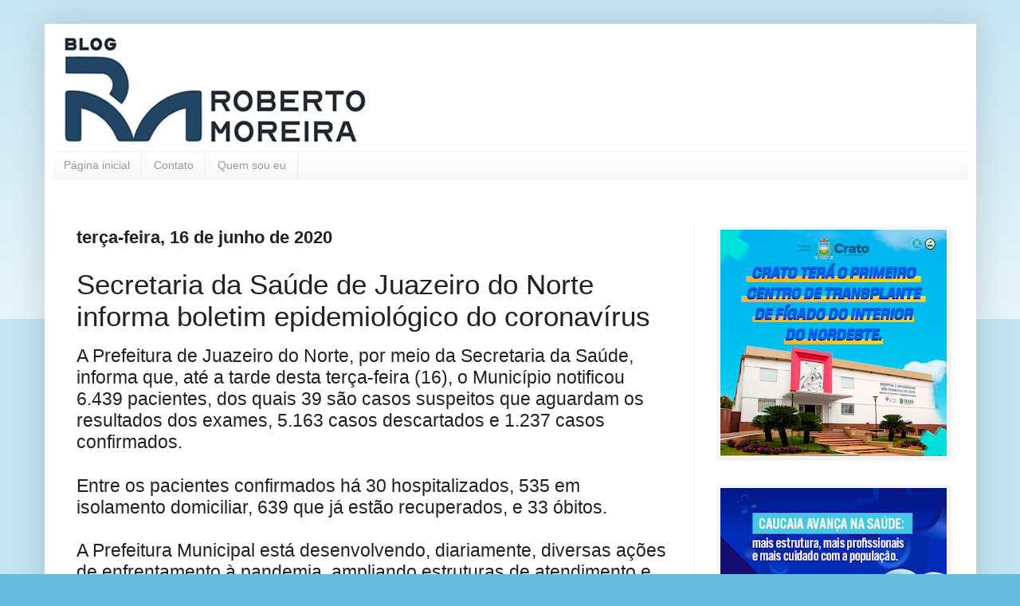

--- FILE ---
content_type: text/html; charset=UTF-8
request_url: https://www.blogrobertomoreira.com/2020/06/secretaria-da-saude-de-juazeiro-do_16.html
body_size: 14710
content:
<!DOCTYPE html>
<html class='v2' dir='ltr' lang='pt-BR' xmlns='http://www.w3.org/1999/xhtml' xmlns:b='http://www.google.com/2005/gml/b' xmlns:data='http://www.google.com/2005/gml/data' xmlns:expr='http://www.google.com/2005/gml/expr'>
<head>
<link href='https://www.blogger.com/static/v1/widgets/335934321-css_bundle_v2.css' rel='stylesheet' type='text/css'/>
<meta content='width=1100' name='viewport'/>
<meta content='text/html; charset=UTF-8' http-equiv='Content-Type'/>
<meta content='blogger' name='generator'/>
<link href='https://www.blogrobertomoreira.com/favicon.ico' rel='icon' type='image/x-icon'/>
<link href='https://www.blogrobertomoreira.com/2020/06/secretaria-da-saude-de-juazeiro-do_16.html' rel='canonical'/>
<link rel="alternate" type="application/atom+xml" title="Roberto Moreira - Atom" href="https://www.blogrobertomoreira.com/feeds/posts/default" />
<link rel="alternate" type="application/rss+xml" title="Roberto Moreira - RSS" href="https://www.blogrobertomoreira.com/feeds/posts/default?alt=rss" />
<link rel="service.post" type="application/atom+xml" title="Roberto Moreira - Atom" href="https://www.blogger.com/feeds/7233307391534173589/posts/default" />

<link rel="alternate" type="application/atom+xml" title="Roberto Moreira - Atom" href="https://www.blogrobertomoreira.com/feeds/1994608058985987519/comments/default" />
<!--Can't find substitution for tag [blog.ieCssRetrofitLinks]-->
<meta content='https://www.blogrobertomoreira.com/2020/06/secretaria-da-saude-de-juazeiro-do_16.html' property='og:url'/>
<meta content='Secretaria da Saúde de Juazeiro do Norte informa boletim epidemiológico do coronavírus' property='og:title'/>
<meta content=' A Prefeitura de Juazeiro do Norte, por meio da Secretaria da Saúde, informa que, até a tarde desta terça-feira (16), o Município notificou ...' property='og:description'/>
<title>Roberto Moreira: Secretaria da Saúde de Juazeiro do Norte informa boletim epidemiológico do coronavírus</title>
<style id='page-skin-1' type='text/css'><!--
/*
-----------------------------------------------
Blogger Template Style
Name:     Simple
Designer: Blogger
URL:      www.blogger.com
----------------------------------------------- */
/* Variable definitions
====================
<Variable name="keycolor" description="Main Color" type="color" default="#66bbdd"/>
<Group description="Page Text" selector="body">
<Variable name="body.font" description="Font" type="font"
default="normal normal 12px Arial, Tahoma, Helvetica, FreeSans, sans-serif"/>
<Variable name="body.text.color" description="Text Color" type="color" default="#222222"/>
</Group>
<Group description="Backgrounds" selector=".body-fauxcolumns-outer">
<Variable name="body.background.color" description="Outer Background" type="color" default="#66bbdd"/>
<Variable name="content.background.color" description="Main Background" type="color" default="#ffffff"/>
<Variable name="header.background.color" description="Header Background" type="color" default="transparent"/>
</Group>
<Group description="Links" selector=".main-outer">
<Variable name="link.color" description="Link Color" type="color" default="#2288bb"/>
<Variable name="link.visited.color" description="Visited Color" type="color" default="#888888"/>
<Variable name="link.hover.color" description="Hover Color" type="color" default="#33aaff"/>
</Group>
<Group description="Blog Title" selector=".header h1">
<Variable name="header.font" description="Font" type="font"
default="normal normal 60px Arial, Tahoma, Helvetica, FreeSans, sans-serif"/>
<Variable name="header.text.color" description="Title Color" type="color" default="#3399bb" />
</Group>
<Group description="Blog Description" selector=".header .description">
<Variable name="description.text.color" description="Description Color" type="color"
default="#777777" />
</Group>
<Group description="Tabs Text" selector=".tabs-inner .widget li a">
<Variable name="tabs.font" description="Font" type="font"
default="normal normal 14px Arial, Tahoma, Helvetica, FreeSans, sans-serif"/>
<Variable name="tabs.text.color" description="Text Color" type="color" default="#999999"/>
<Variable name="tabs.selected.text.color" description="Selected Color" type="color" default="#000000"/>
</Group>
<Group description="Tabs Background" selector=".tabs-outer .PageList">
<Variable name="tabs.background.color" description="Background Color" type="color" default="#f5f5f5"/>
<Variable name="tabs.selected.background.color" description="Selected Color" type="color" default="#eeeeee"/>
</Group>
<Group description="Post Title" selector="h3.post-title, .comments h4">
<Variable name="post.title.font" description="Font" type="font"
default="normal normal 22px Arial, Tahoma, Helvetica, FreeSans, sans-serif"/>
</Group>
<Group description="Date Header" selector=".date-header">
<Variable name="date.header.color" description="Text Color" type="color"
default="#222222"/>
<Variable name="date.header.background.color" description="Background Color" type="color"
default="transparent"/>
<Variable name="date.header.font" description="Text Font" type="font"
default="normal bold 11px Arial, Tahoma, Helvetica, FreeSans, sans-serif"/>
<Variable name="date.header.padding" description="Date Header Padding" type="string" default="inherit"/>
<Variable name="date.header.letterspacing" description="Date Header Letter Spacing" type="string" default="inherit"/>
<Variable name="date.header.margin" description="Date Header Margin" type="string" default="inherit"/>
</Group>
<Group description="Post Footer" selector=".post-footer">
<Variable name="post.footer.text.color" description="Text Color" type="color" default="#666666"/>
<Variable name="post.footer.background.color" description="Background Color" type="color"
default="#f9f9f9"/>
<Variable name="post.footer.border.color" description="Shadow Color" type="color" default="#eeeeee"/>
</Group>
<Group description="Gadgets" selector="h2">
<Variable name="widget.title.font" description="Title Font" type="font"
default="normal bold 11px Arial, Tahoma, Helvetica, FreeSans, sans-serif"/>
<Variable name="widget.title.text.color" description="Title Color" type="color" default="#000000"/>
<Variable name="widget.alternate.text.color" description="Alternate Color" type="color" default="#999999"/>
</Group>
<Group description="Images" selector=".main-inner">
<Variable name="image.background.color" description="Background Color" type="color" default="#ffffff"/>
<Variable name="image.border.color" description="Border Color" type="color" default="#eeeeee"/>
<Variable name="image.text.color" description="Caption Text Color" type="color" default="#222222"/>
</Group>
<Group description="Accents" selector=".content-inner">
<Variable name="body.rule.color" description="Separator Line Color" type="color" default="#eeeeee"/>
<Variable name="tabs.border.color" description="Tabs Border Color" type="color" default="#eeeeee"/>
</Group>
<Variable name="body.background" description="Body Background" type="background"
color="#66bbdd" default="$(color) none repeat scroll top left"/>
<Variable name="body.background.override" description="Body Background Override" type="string" default=""/>
<Variable name="body.background.gradient.cap" description="Body Gradient Cap" type="url"
default="url(https://resources.blogblog.com/blogblog/data/1kt/simple/gradients_light.png)"/>
<Variable name="body.background.gradient.tile" description="Body Gradient Tile" type="url"
default="url(https://resources.blogblog.com/blogblog/data/1kt/simple/body_gradient_tile_light.png)"/>
<Variable name="content.background.color.selector" description="Content Background Color Selector" type="string" default=".content-inner"/>
<Variable name="content.padding" description="Content Padding" type="length" default="10px" min="0" max="100px"/>
<Variable name="content.padding.horizontal" description="Content Horizontal Padding" type="length" default="10px" min="0" max="100px"/>
<Variable name="content.shadow.spread" description="Content Shadow Spread" type="length" default="40px" min="0" max="100px"/>
<Variable name="content.shadow.spread.webkit" description="Content Shadow Spread (WebKit)" type="length" default="5px" min="0" max="100px"/>
<Variable name="content.shadow.spread.ie" description="Content Shadow Spread (IE)" type="length" default="10px" min="0" max="100px"/>
<Variable name="main.border.width" description="Main Border Width" type="length" default="0" min="0" max="10px"/>
<Variable name="header.background.gradient" description="Header Gradient" type="url" default="none"/>
<Variable name="header.shadow.offset.left" description="Header Shadow Offset Left" type="length" default="-1px" min="-50px" max="50px"/>
<Variable name="header.shadow.offset.top" description="Header Shadow Offset Top" type="length" default="-1px" min="-50px" max="50px"/>
<Variable name="header.shadow.spread" description="Header Shadow Spread" type="length" default="1px" min="0" max="100px"/>
<Variable name="header.padding" description="Header Padding" type="length" default="30px" min="0" max="100px"/>
<Variable name="header.border.size" description="Header Border Size" type="length" default="1px" min="0" max="10px"/>
<Variable name="header.bottom.border.size" description="Header Bottom Border Size" type="length" default="1px" min="0" max="10px"/>
<Variable name="header.border.horizontalsize" description="Header Horizontal Border Size" type="length" default="0" min="0" max="10px"/>
<Variable name="description.text.size" description="Description Text Size" type="string" default="140%"/>
<Variable name="tabs.margin.top" description="Tabs Margin Top" type="length" default="0" min="0" max="100px"/>
<Variable name="tabs.margin.side" description="Tabs Side Margin" type="length" default="30px" min="0" max="100px"/>
<Variable name="tabs.background.gradient" description="Tabs Background Gradient" type="url"
default="url(https://resources.blogblog.com/blogblog/data/1kt/simple/gradients_light.png)"/>
<Variable name="tabs.border.width" description="Tabs Border Width" type="length" default="1px" min="0" max="10px"/>
<Variable name="tabs.bevel.border.width" description="Tabs Bevel Border Width" type="length" default="1px" min="0" max="10px"/>
<Variable name="post.margin.bottom" description="Post Bottom Margin" type="length" default="25px" min="0" max="100px"/>
<Variable name="image.border.small.size" description="Image Border Small Size" type="length" default="2px" min="0" max="10px"/>
<Variable name="image.border.large.size" description="Image Border Large Size" type="length" default="5px" min="0" max="10px"/>
<Variable name="page.width.selector" description="Page Width Selector" type="string" default=".region-inner"/>
<Variable name="page.width" description="Page Width" type="string" default="auto"/>
<Variable name="main.section.margin" description="Main Section Margin" type="length" default="15px" min="0" max="100px"/>
<Variable name="main.padding" description="Main Padding" type="length" default="15px" min="0" max="100px"/>
<Variable name="main.padding.top" description="Main Padding Top" type="length" default="30px" min="0" max="100px"/>
<Variable name="main.padding.bottom" description="Main Padding Bottom" type="length" default="30px" min="0" max="100px"/>
<Variable name="paging.background"
color="#ffffff"
description="Background of blog paging area" type="background"
default="transparent none no-repeat scroll top center"/>
<Variable name="footer.bevel" description="Bevel border length of footer" type="length" default="0" min="0" max="10px"/>
<Variable name="mobile.background.overlay" description="Mobile Background Overlay" type="string"
default="transparent none repeat scroll top left"/>
<Variable name="mobile.background.size" description="Mobile Background Size" type="string" default="auto"/>
<Variable name="mobile.button.color" description="Mobile Button Color" type="color" default="#ffffff" />
<Variable name="startSide" description="Side where text starts in blog language" type="automatic" default="left"/>
<Variable name="endSide" description="Side where text ends in blog language" type="automatic" default="right"/>
*/
/* Content
----------------------------------------------- */
body {
font: normal normal 12px Arial, Tahoma, Helvetica, FreeSans, sans-serif;
color: #222222;
background: #66bbdd none repeat scroll top left;
padding: 0 40px 40px 40px;
}
html body .region-inner {
min-width: 0;
max-width: 100%;
width: auto;
}
h2 {
font-size: 22px;
}
a:link {
text-decoration:none;
color: #2288bb;
}
a:visited {
text-decoration:none;
color: #888888;
}
a:hover {
text-decoration:underline;
color: #33aaff;
}
.body-fauxcolumn-outer .fauxcolumn-inner {
background: transparent url(https://resources.blogblog.com/blogblog/data/1kt/simple/body_gradient_tile_light.png) repeat scroll top left;
_background-image: none;
}
.body-fauxcolumn-outer .cap-top {
position: absolute;
z-index: 1;
height: 400px;
width: 100%;
}
.body-fauxcolumn-outer .cap-top .cap-left {
width: 100%;
background: transparent url(https://resources.blogblog.com/blogblog/data/1kt/simple/gradients_light.png) repeat-x scroll top left;
_background-image: none;
}
.content-outer {
-moz-box-shadow: 0 0 40px rgba(0, 0, 0, .15);
-webkit-box-shadow: 0 0 5px rgba(0, 0, 0, .15);
-goog-ms-box-shadow: 0 0 10px #333333;
box-shadow: 0 0 40px rgba(0, 0, 0, .15);
margin-bottom: 1px;
}
.content-inner {
padding: 10px 10px;
}
.content-inner {
background-color: #ffffff;
}
/* Header
----------------------------------------------- */
.header-outer {
background: transparent none repeat-x scroll 0 -400px;
_background-image: none;
}
--//--
.Header h1 {
font: normal normal 22px Arial, Tahoma, Helvetica, FreeSans, sans-serif;
color: #3399bb;
text-shadow: -1px -1px 1px rgba(0, 0, 0, .2);
}
5555555555555555555555555555555555555555555555555
.Header h1 a {
color: #3399bb;
}
.Header .description {
font-size: 140%;
color: #777777;
}
.header-inner .Header .titlewrapper {
padding: 22px 30px;
}
.header-inner .Header .descriptionwrapper {
padding: 0 30px;
}
/* Tabs
----------------------------------------------- */
.tabs-inner .section:first-child {
border-top: 1px solid #eeeeee;
}
.tabs-inner .section:first-child ul {
margin-top: -1px;
border-top: 1px solid #eeeeee;
border-left: 0 solid #eeeeee;
border-right: 0 solid #eeeeee;
}
.tabs-inner .widget ul {
background: #f5f5f5 url(https://resources.blogblog.com/blogblog/data/1kt/simple/gradients_light.png) repeat-x scroll 0 -800px;
_background-image: none;
border-bottom: 1px solid #eeeeee;
margin-top: 0;
margin-left: -30px;
margin-right: -30px;
}
.tabs-inner .widget li a {
display: inline-block;
padding: .6em 1em;
font: normal normal 14px Arial, Tahoma, Helvetica, FreeSans, sans-serif;
color: #999999;
border-left: 1px solid #ffffff;
border-right: 1px solid #eeeeee;
}
.tabs-inner .widget li:first-child a {
border-left: none;
}
.tabs-inner .widget li.selected a, .tabs-inner .widget li a:hover {
color: #000000;
background-color: #eeeeee;
text-decoration: none;
}
/* Columns
----------------------------------------------- */
.main-outer {
border-top: 0 solid #eeeeee;
}
.fauxcolumn-left-outer .fauxcolumn-inner {
border-right: 1px solid #eeeeee;
}
.fauxcolumn-right-outer .fauxcolumn-inner {
border-left: 1px solid #eeeeee;
}
/* Headings
----------------------------------------------- */
div.widget > h2,
div.widget h2.title {
margin: 0 0 1em 0;
font: normal bold 22px Arial, Tahoma, Helvetica, FreeSans, sans-serif;
color: #000000;
}
/* Widgets
----------------------------------------------- */
.widget .zippy {
color: #999999;
text-shadow: 2px 2px 1px rgba(0, 0, 0, .1);
}
.widget .popular-posts ul {
list-style: none;
}
/* Posts
----------------------------------------------- */
h2.date-header {
font: normal bold 22px Arial, Tahoma, Helvetica, FreeSans, sans-serif;
}
.date-header span {
background-color: transparent;
color: #222222;
padding: inherit;
letter-spacing: inherit;
margin: inherit;
}
.main-inner {
padding-top: 30px;
padding-bottom: 30px;
}
.main-inner .column-center-inner {
padding: 0 15px;
}
.main-inner .column-center-inner .section {
margin: 0 15px;
}
.post {
margin: 0 0 25px 0;
}
h3.post-title, .comments h4 {
font: normal normal 35px Arial, Tahoma, Helvetica, FreeSans, sans-serif;
margin: .75em 0 0;
}
.post-body {
font-size: 110%;
line-height: 1.4;
position: relative;
}
.post-body img, .post-body .tr-caption-container, .Profile img, .Image img,
.BlogList .item-thumbnail img {
padding: 2px;
background: #ffffff;
border: 1px solid #eeeeee;
-moz-box-shadow: 1px 1px 5px rgba(0, 0, 0, .1);
-webkit-box-shadow: 1px 1px 5px rgba(0, 0, 0, .1);
box-shadow: 1px 1px 5px rgba(0, 0, 0, .1);
}
.post-body img, .post-body .tr-caption-container {
padding: 5px;
}
.post-body .tr-caption-container {
color: #222222;
}
.post-body .tr-caption-container img {
padding: 0;
background: transparent;
border: none;
-moz-box-shadow: 0 0 0 rgba(0, 0, 0, .1);
-webkit-box-shadow: 0 0 0 rgba(0, 0, 0, .1);
box-shadow: 0 0 0 rgba(0, 0, 0, .1);
}
.post-header {
margin: 0 0 1.5em;
line-height: 1.6;
font-size: 90%;
}
.post-footer {
margin: 20px -2px 0;
padding: 5px 10px;
color: #666666;
background-color: #f9f9f9;
border-bottom: 1px solid #eeeeee;
line-height: 1.6;
font-size: 90%;
}
#comments .comment-author {
padding-top: 1.5em;
border-top: 1px solid #eeeeee;
background-position: 0 1.5em;
}
#comments .comment-author:first-child {
padding-top: 0;
border-top: none;
}
.avatar-image-container {
margin: .2em 0 0;
}
#comments .avatar-image-container img {
border: 1px solid #eeeeee;
}
/* Comments
----------------------------------------------- */
.comments .comments-content .icon.blog-author {
background-repeat: no-repeat;
background-image: url([data-uri]);
}
.comments .comments-content .loadmore a {
border-top: 1px solid #999999;
border-bottom: 1px solid #999999;
}
.comments .comment-thread.inline-thread {
background-color: #f9f9f9;
}
.comments .continue {
border-top: 2px solid #999999;
}
/* Accents
---------------------------------------------- */
.section-columns td.columns-cell {
border-left: 1px solid #eeeeee;
}
.blog-pager {
background: transparent none no-repeat scroll top center;
}
.blog-pager-older-link, .home-link,
.blog-pager-newer-link {
background-color: #ffffff;
padding: 5px;
}
.footer-outer {
border-top: 0 dashed #bbbbbb;
}
/* Mobile
----------------------------------------------- */
body.mobile  {
background-size: auto;
}
.mobile .body-fauxcolumn-outer {
background: transparent none repeat scroll top left;
}
.mobile .body-fauxcolumn-outer .cap-top {
background-size: 100% auto;
}
.mobile .content-outer {
-webkit-box-shadow: 0 0 3px rgba(0, 0, 0, .15);
box-shadow: 0 0 3px rgba(0, 0, 0, .15);
}
.mobile .tabs-inner .widget ul {
margin-left: 0;
margin-right: 0;
}
.mobile .post {
margin: 0;
}
.mobile .main-inner .column-center-inner .section {
margin: 0;
}
.mobile .date-header span {
padding: 0.1em 10px;
margin: 0 -10px;
}
.mobile h3.post-title {
margin: 0;
}
.mobile .blog-pager {
background: transparent none no-repeat scroll top center;
}
.mobile .footer-outer {
border-top: none;
}
.mobile .main-inner, .mobile .footer-inner {
background-color: #ffffff;
}
.mobile-index-contents {
color: #222222;
}
.mobile-link-button {
background-color: #2288bb;
}
.mobile-link-button a:link, .mobile-link-button a:visited {
color: #ffffff;
}
.mobile .tabs-inner .section:first-child {
border-top: none;
}
.mobile .tabs-inner .PageList .widget-content {
background-color: #eeeeee;
color: #000000;
border-top: 1px solid #eeeeee;
border-bottom: 1px solid #eeeeee;
}
.mobile .tabs-inner .PageList .widget-content .pagelist-arrow {
border-left: 1px solid #eeeeee;
}

--></style>
<style id='template-skin-1' type='text/css'><!--
body {
min-width: 1169px;
}
.content-outer, .content-fauxcolumn-outer, .region-inner {
min-width: 1169px;
max-width: 1169px;
_width: 1169px;
}
.main-inner .columns {
padding-left: 0;
padding-right: 344px;
}
.main-inner .fauxcolumn-center-outer {
left: 0;
right: 344px;
/* IE6 does not respect left and right together */
_width: expression(this.parentNode.offsetWidth -
parseInt("0") -
parseInt("344px") + 'px');
}
.main-inner .fauxcolumn-left-outer {
width: 0;
}
.main-inner .fauxcolumn-right-outer {
width: 344px;
}
.main-inner .column-left-outer {
width: 0;
right: 100%;
margin-left: -0;
}
.main-inner .column-right-outer {
width: 344px;
margin-right: -344px;
}
#layout {
min-width: 0;
}
#layout .content-outer {
min-width: 0;
width: 800px;
}
#layout .region-inner {
min-width: 0;
width: auto;
}
body#layout div.add_widget {
padding: 8px;
}
body#layout div.add_widget a {
margin-left: 32px;
}
--></style>
<link href='https://www.blogger.com/dyn-css/authorization.css?targetBlogID=7233307391534173589&amp;zx=b9c9e31e-5110-4e26-9e4c-65b737f9672d' media='none' onload='if(media!=&#39;all&#39;)media=&#39;all&#39;' rel='stylesheet'/><noscript><link href='https://www.blogger.com/dyn-css/authorization.css?targetBlogID=7233307391534173589&amp;zx=b9c9e31e-5110-4e26-9e4c-65b737f9672d' rel='stylesheet'/></noscript>
<meta name='google-adsense-platform-account' content='ca-host-pub-1556223355139109'/>
<meta name='google-adsense-platform-domain' content='blogspot.com'/>

<!-- data-ad-client=ca-pub-4356024836868522 -->

</head>
<body class='loading'>
<div class='navbar no-items section' id='navbar' name='Navbar'>
</div>
<div class='body-fauxcolumns'>
<div class='fauxcolumn-outer body-fauxcolumn-outer'>
<div class='cap-top'>
<div class='cap-left'></div>
<div class='cap-right'></div>
</div>
<div class='fauxborder-left'>
<div class='fauxborder-right'></div>
<div class='fauxcolumn-inner'>
</div>
</div>
<div class='cap-bottom'>
<div class='cap-left'></div>
<div class='cap-right'></div>
</div>
</div>
</div>
<div class='content'>
<div class='content-fauxcolumns'>
<div class='fauxcolumn-outer content-fauxcolumn-outer'>
<div class='cap-top'>
<div class='cap-left'></div>
<div class='cap-right'></div>
</div>
<div class='fauxborder-left'>
<div class='fauxborder-right'></div>
<div class='fauxcolumn-inner'>
</div>
</div>
<div class='cap-bottom'>
<div class='cap-left'></div>
<div class='cap-right'></div>
</div>
</div>
</div>
<div class='content-outer'>
<div class='content-cap-top cap-top'>
<div class='cap-left'></div>
<div class='cap-right'></div>
</div>
<div class='fauxborder-left content-fauxborder-left'>
<div class='fauxborder-right content-fauxborder-right'></div>
<div class='content-inner'>
<header>
<div class='header-outer'>
<div class='header-cap-top cap-top'>
<div class='cap-left'></div>
<div class='cap-right'></div>
</div>
<div class='fauxborder-left header-fauxborder-left'>
<div class='fauxborder-right header-fauxborder-right'></div>
<div class='region-inner header-inner'>
<div class='header section' id='header' name='Cabeçalho'><div class='widget Header' data-version='1' id='Header1'>
<div id='header-inner'>
<a href='https://www.blogrobertomoreira.com/' style='display: block'>
<img alt='Roberto Moreira' height='150px; ' id='Header1_headerimg' src='https://blogger.googleusercontent.com/img/a/AVvXsEiUlF-Og6kTQpPhrGahqjT_0PjORVRyvODFnzrjc-nDsOcd8ojZDyf9vltEEN2jj-8msHMz8eXfmwLRYCzP0t6NkdB4DJxgU2pnU-TNMl70n6oQqukutQlvzeezKAB6CHJLHwKVqU7uCFjYoGt-1GWXN5B691Xm-D6vl8vSiw8B32K5si0uArESbgZeaTI=s407' style='display: block' width='407px; '/>
</a>
</div>
</div></div>
</div>
</div>
<div class='header-cap-bottom cap-bottom'>
<div class='cap-left'></div>
<div class='cap-right'></div>
</div>
</div>
</header>
<div class='tabs-outer'>
<div class='tabs-cap-top cap-top'>
<div class='cap-left'></div>
<div class='cap-right'></div>
</div>
<div class='fauxborder-left tabs-fauxborder-left'>
<div class='fauxborder-right tabs-fauxborder-right'></div>
<div class='region-inner tabs-inner'>
<div class='tabs section' id='crosscol' name='Entre colunas'><div class='widget PageList' data-version='1' id='PageList2'>
<h2>Páginas</h2>
<div class='widget-content'>
<ul>
<li>
<a href='https://www.blogrobertomoreira.com/'>Página inicial</a>
</li>
<li>
<a href='https://www.blogrobertomoreira.com/p/contato.html'>Contato</a>
</li>
<li>
<a href='https://www.blogrobertomoreira.com/p/historia.html'>Quem sou eu</a>
</li>
</ul>
<div class='clear'></div>
</div>
</div></div>
<div class='tabs section' id='crosscol-overflow' name='Cross-Column 2'><div class='widget HTML' data-version='1' id='HTML1'>
<div class='widget-content'>
<div class="clever-core-ads"></div>
</div>
<div class='clear'></div>
</div></div>
</div>
</div>
<div class='tabs-cap-bottom cap-bottom'>
<div class='cap-left'></div>
<div class='cap-right'></div>
</div>
</div>
<div class='main-outer'>
<div class='main-cap-top cap-top'>
<div class='cap-left'></div>
<div class='cap-right'></div>
</div>
<div class='fauxborder-left main-fauxborder-left'>
<div class='fauxborder-right main-fauxborder-right'></div>
<div class='region-inner main-inner'>
<div class='columns fauxcolumns'>
<div class='fauxcolumn-outer fauxcolumn-center-outer'>
<div class='cap-top'>
<div class='cap-left'></div>
<div class='cap-right'></div>
</div>
<div class='fauxborder-left'>
<div class='fauxborder-right'></div>
<div class='fauxcolumn-inner'>
</div>
</div>
<div class='cap-bottom'>
<div class='cap-left'></div>
<div class='cap-right'></div>
</div>
</div>
<div class='fauxcolumn-outer fauxcolumn-left-outer'>
<div class='cap-top'>
<div class='cap-left'></div>
<div class='cap-right'></div>
</div>
<div class='fauxborder-left'>
<div class='fauxborder-right'></div>
<div class='fauxcolumn-inner'>
</div>
</div>
<div class='cap-bottom'>
<div class='cap-left'></div>
<div class='cap-right'></div>
</div>
</div>
<div class='fauxcolumn-outer fauxcolumn-right-outer'>
<div class='cap-top'>
<div class='cap-left'></div>
<div class='cap-right'></div>
</div>
<div class='fauxborder-left'>
<div class='fauxborder-right'></div>
<div class='fauxcolumn-inner'>
</div>
</div>
<div class='cap-bottom'>
<div class='cap-left'></div>
<div class='cap-right'></div>
</div>
</div>
<!-- corrects IE6 width calculation -->
<div class='columns-inner'>
<div class='column-center-outer'>
<div class='column-center-inner'>
<div class='main section' id='main' name='Principal'><div class='widget Blog' data-version='1' id='Blog1'>
<div class='blog-posts hfeed'>

          <div class="date-outer">
        
<h2 class='date-header'><span>terça-feira, 16 de junho de 2020</span></h2>

          <div class="date-posts">
        
<div class='post-outer'>
<div class='post hentry uncustomized-post-template' itemprop='blogPost' itemscope='itemscope' itemtype='http://schema.org/BlogPosting'>
<meta content='7233307391534173589' itemprop='blogId'/>
<meta content='1994608058985987519' itemprop='postId'/>
<a name='1994608058985987519'></a>
<h3 class='post-title entry-title' itemprop='name'>
Secretaria da Saúde de Juazeiro do Norte informa boletim epidemiológico do coronavírus
</h3>
<div class='post-header'>
<div class='post-header-line-1'></div>
</div>
<div class='post-body entry-content' id='post-body-1994608058985987519' itemprop='description articleBody'>
<div class="p1" style="-webkit-text-size-adjust: auto; font-size: 23px; font-stretch: normal; line-height: normal;">
A Prefeitura de Juazeiro do Norte, por meio da Secretaria da Saúde, informa que, até a tarde desta terça-feira (16), o Município notificou 6.439 pacientes, dos quais 39 são casos suspeitos que aguardam os resultados dos exames, 5.163 casos descartados e 1.237 casos confirmados.&nbsp;</div>
<div class="p2" style="-webkit-text-size-adjust: auto; font-size: 23px; font-stretch: normal; line-height: normal; min-height: 27.4px;">
<span class="s1"></span><br /></div>
<div class="p1" style="-webkit-text-size-adjust: auto; font-size: 23px; font-stretch: normal; line-height: normal;">
<span class="s1">Entre os pacientes confirmados há 30 hospitalizados, 535 em isolamento domiciliar, 639 que já estão recuperados, e 33 óbitos.&nbsp;</span></div>
<div class="p2" style="-webkit-text-size-adjust: auto; font-size: 23px; font-stretch: normal; line-height: normal; min-height: 27.4px;">
<span class="s1"></span><br /></div>
<div class="p1" style="-webkit-text-size-adjust: auto; font-size: 23px; font-stretch: normal; line-height: normal;">
<span class="s1">A Prefeitura Municipal está desenvolvendo, diariamente, diversas ações de enfrentamento à pandemia, ampliando estruturas de atendimento e também a oferta de testes rápidos para detecção da Covid-19.&nbsp;</span></div>
<div class="p2" style="-webkit-text-size-adjust: auto; font-size: 23px; font-stretch: normal; line-height: normal; min-height: 27.4px;">
<span class="s1"></span><br /></div>
<div class="p1" style="-webkit-text-size-adjust: auto; font-size: 23px; font-stretch: normal; line-height: normal;">
<span class="s1">Com a realização de mais testes, estão sendo identificadas mais pessoas infectadas, possibilitando as orientações quanto ao isolamento domiciliar para impedir a disseminação da doença, bem como iniciar o tratamento adequado à necessidade de cada caso.</span></div>
<div class="p2" style="-webkit-text-size-adjust: auto; font-size: 23px; font-stretch: normal; line-height: normal; min-height: 27.4px;">
<span class="s1"></span><br /></div>
<div class="p1" style="-webkit-text-size-adjust: auto; font-size: 23px; font-stretch: normal; line-height: normal;">
<span class="s1">A população deve adotar todos os cuidados preventivos necessários para barrar o avanço da transmissão, como uso de máscara, a higienização correta das mãos e o isolamento social.</span></div>
<div style='clear: both;'></div>
</div>
<div class='post-footer'>
<div class='post-footer-line post-footer-line-1'>
<span class='post-author vcard'>
By
<span class='fn' itemprop='author' itemscope='itemscope' itemtype='http://schema.org/Person'>
<meta content='https://www.blogger.com/profile/12962805268635457143' itemprop='url'/>
<a class='g-profile' href='https://www.blogger.com/profile/12962805268635457143' rel='author' title='author profile'>
<span itemprop='name'>robertomoreira</span>
</a>
</span>
</span>
<span class='post-timestamp'>
at
<meta content='https://www.blogrobertomoreira.com/2020/06/secretaria-da-saude-de-juazeiro-do_16.html' itemprop='url'/>
<a class='timestamp-link' href='https://www.blogrobertomoreira.com/2020/06/secretaria-da-saude-de-juazeiro-do_16.html' rel='bookmark' title='permanent link'><abbr class='published' itemprop='datePublished' title='2020-06-16T15:34:00-07:00'>junho 16, 2020</abbr></a>
</span>
<span class='post-comment-link'>
</span>
<span class='post-icons'>
</span>
<div class='post-share-buttons goog-inline-block'>
<a class='goog-inline-block share-button sb-email' href='https://www.blogger.com/share-post.g?blogID=7233307391534173589&postID=1994608058985987519&target=email' target='_blank' title='Enviar por e-mail'><span class='share-button-link-text'>Enviar por e-mail</span></a><a class='goog-inline-block share-button sb-blog' href='https://www.blogger.com/share-post.g?blogID=7233307391534173589&postID=1994608058985987519&target=blog' onclick='window.open(this.href, "_blank", "height=270,width=475"); return false;' target='_blank' title='Postar no blog!'><span class='share-button-link-text'>Postar no blog!</span></a><a class='goog-inline-block share-button sb-twitter' href='https://www.blogger.com/share-post.g?blogID=7233307391534173589&postID=1994608058985987519&target=twitter' target='_blank' title='Compartilhar no X'><span class='share-button-link-text'>Compartilhar no X</span></a><a class='goog-inline-block share-button sb-facebook' href='https://www.blogger.com/share-post.g?blogID=7233307391534173589&postID=1994608058985987519&target=facebook' onclick='window.open(this.href, "_blank", "height=430,width=640"); return false;' target='_blank' title='Compartilhar no Facebook'><span class='share-button-link-text'>Compartilhar no Facebook</span></a><a class='goog-inline-block share-button sb-pinterest' href='https://www.blogger.com/share-post.g?blogID=7233307391534173589&postID=1994608058985987519&target=pinterest' target='_blank' title='Compartilhar com o Pinterest'><span class='share-button-link-text'>Compartilhar com o Pinterest</span></a>
<a href='https://dinheironamao.trabalho.ce.gov.br/' target='_blank'>
<img alt='Banner' height='600' src='https://blogger.googleusercontent.com/img/b/R29vZ2xl/AVvXsEj5xFcotWo9PV47Mo1m4RKn7ocPaIT3BSAN9oDSR5eYF5xmTnObFBDFnU_AEPUlgUiQbjZtYOdEPTnQ2pwgAUQpH9TfcrmSLSYHIzT1Z83kuMNWRUHzp5HO9j3FEId8EyXd4NvloWKhlyVTebZXQ5Uj4YDS3jh7ICMKQk8OJNS2ECvT-I36U2bHxESGKZg/s16000/%5BSET%5D-Banners---Dinheiro-na-Ma%CC%83o----600x600px.png' width='600'/>
</a>
</div>
</div>
<div class='post-footer-line post-footer-line-2'>
<span class='post-labels'>
</span>
</div>
<div class='post-footer-line post-footer-line-3'>
<span class='post-location'>
</span>
</div>
</div>
</div>
<div class='comments' id='comments'>
<a name='comments'></a>
</div>
</div>

        </div></div>
      
</div>
<div class='blog-pager' id='blog-pager'>
<span id='blog-pager-newer-link'>
<a class='blog-pager-newer-link' href='https://www.blogrobertomoreira.com/2020/06/senador-gaucho-confirma-novas-datas-das.html' id='Blog1_blog-pager-newer-link' title='Postagem mais recente'>Postagem mais recente</a>
</span>
<span id='blog-pager-older-link'>
<a class='blog-pager-older-link' href='https://www.blogrobertomoreira.com/2020/06/pagamentos-da-3-parcela-do-auxilio.html' id='Blog1_blog-pager-older-link' title='Postagem mais antiga'>Postagem mais antiga</a>
</span>
<a class='home-link' href='https://www.blogrobertomoreira.com/'>Página inicial</a>
</div>
<div class='clear'></div>
<div class='post-feeds'>
</div>
</div></div>
</div>
</div>
<div class='column-left-outer'>
<div class='column-left-inner'>
<aside>
</aside>
</div>
</div>
<div class='column-right-outer'>
<div class='column-right-inner'>
<aside>
<div class='sidebar section' id='sidebar-right-1'><div class='widget Image' data-version='1' id='Image5'>
<div class='widget-content'>
<img alt='' height='284' id='Image5_img' src='https://blogger.googleusercontent.com/img/a/AVvXsEjQwZByzaK4tgMMCfuVxl6ueosNsLwFKeNGnj0JizLUHFjUpySiedYg5lFQ1pdS3i91i5-pjil0pZmrmK7nSApSabp-hRbz8uoX5pzSShd2LZg2fv3Nb7m5h-vVKX1lfDY-6aPCjBJU8zlHX8LjcoFZdVBnEpf5D5k-HBLTgh8aW_i2kfLlOli5AV5irOs=s284' width='284'/>
<br/>
</div>
<div class='clear'></div>
</div><div class='widget Image' data-version='1' id='Image8'>
<div class='widget-content'>
<a href='https://www.caucaia.ce.gov.br/'>
<img alt='' height='284' id='Image8_img' src='https://blogger.googleusercontent.com/img/a/AVvXsEjlmpal1MneXpKrwz4ea3u6gKn4OlFAuIPmahj4qucye9ZQFXdVtQY91rgwsua_u0jBb7-lDUmKoXgXGqg5JlQyyK0u-6yFkumTZLCO7els_0lD3VVNh-OFvvU7dBglRqJDv_8CELCmmd15pso1b8NdN8Hn0dPtvPQva4BJkfj8bubz2y8F4SjHNhwF2ek=s284' width='284'/>
</a>
<br/>
</div>
<div class='clear'></div>
</div><div class='widget Image' data-version='1' id='Image7'>
<div class='widget-content'>
<img alt='' height='300' id='Image7_img' src='https://blogger.googleusercontent.com/img/a/AVvXsEhvGaLS0tfSIKAhW-PyBeeBNDHcbf3ty1TwgqKYCAJ6G6GW-8mWtLMEeeymCY9I14JOfV9RF2BgYjnOKTvaQ61wzSXl_IrvpfHaAaGCcEoFjVKKt-U37TDCpl_NKTyMNXlkpYskE2DyarUfhcw6y7A0wZgrSoPIA2jSGhVxllkc5Yg14s3sICqxHsxVoYM=s300' width='300'/>
<br/>
</div>
<div class='clear'></div>
</div><div class='widget Image' data-version='1' id='Image2'>
<div class='widget-content'>
<img alt='' height='284' id='Image2_img' src='https://blogger.googleusercontent.com/img/a/AVvXsEjKY0DO2HRDwooukGrG9VuFZd6-xvB7zLokPtRVC4oahM8hip5xyfmYwdmM_zuNmu7fiP0ZkdCVx0REJ_pGmUKPV_yv2CYYLP4wkKAJfr7LshNVds5rW211M2kNSV8se_12byjJF3YHKSeo-IRvrb8KUcvo8SalM47QbVjlgYbm2_AtMU0YmZs9kK6kYxA=s284' width='284'/>
<br/>
</div>
<div class='clear'></div>
</div><div class='widget Image' data-version='1' id='Image6'>
<div class='widget-content'>
<img alt='' height='302' id='Image6_img' src='https://blogger.googleusercontent.com/img/a/AVvXsEgR4RgcG9tb6UGvuxUUxRq-CIepy3LTqb20NtASoaioCf12vKX9k3xPoQPmLP1wEkONjI5ikihGrNTchyI0IuO6ZR8SuYFw2hMJnFX9Cf23Y2uCq5zFCmt0LVbAxv0JeQmtiXV9xfStoK7qv4k29-psGKrkPWuGBTnhCLf73w2hrJmNPJ8kITB-_swDonU=s302' width='302'/>
<br/>
</div>
<div class='clear'></div>
</div><div class='widget BlogSearch' data-version='1' id='BlogSearch2'>
<h2 class='title'>Pesquisar este blog</h2>
<div class='widget-content'>
<div id='BlogSearch2_form'>
<form action='https://www.blogrobertomoreira.com/search' class='gsc-search-box' target='_top'>
<table cellpadding='0' cellspacing='0' class='gsc-search-box'>
<tbody>
<tr>
<td class='gsc-input'>
<input autocomplete='off' class='gsc-input' name='q' size='10' title='search' type='text' value=''/>
</td>
<td class='gsc-search-button'>
<input class='gsc-search-button' title='search' type='submit' value='Pesquisar'/>
</td>
</tr>
</tbody>
</table>
</form>
</div>
</div>
<div class='clear'></div>
</div><div class='widget Image' data-version='1' id='Image1'>
<div class='widget-content'>
<img alt='' height='307' id='Image1_img' src='https://blogger.googleusercontent.com/img/b/R29vZ2xl/AVvXsEjPX6-Sd1z4KJQ6ggfStlJSTbouKinmdUzvUMfiU8Cieq0MDLVHovIY2bNOSQVcHUS92XPgfcHvPfv17M1pji0kYvnP7xHEdxpG2RglunPu8njv9NLXdpytFhNF1Sqv5lZnoDMZY9V_GMHy/s307/robertosss.jpg' width='261'/>
<br/>
</div>
<div class='clear'></div>
</div>
<div class='widget BlogArchive' data-version='1' id='BlogArchive1'>
<h2>Blog Archive</h2>
<div class='widget-content'>
<div id='ArchiveList'>
<div id='BlogArchive1_ArchiveList'>
<ul class='flat'>
<li class='archivedate'>
<a href='https://www.blogrobertomoreira.com/2026/01/'>janeiro 2026</a> (182)
      </li>
<li class='archivedate'>
<a href='https://www.blogrobertomoreira.com/2025/12/'>dezembro 2025</a> (372)
      </li>
<li class='archivedate'>
<a href='https://www.blogrobertomoreira.com/2025/11/'>novembro 2025</a> (368)
      </li>
<li class='archivedate'>
<a href='https://www.blogrobertomoreira.com/2025/10/'>outubro 2025</a> (447)
      </li>
<li class='archivedate'>
<a href='https://www.blogrobertomoreira.com/2025/09/'>setembro 2025</a> (476)
      </li>
<li class='archivedate'>
<a href='https://www.blogrobertomoreira.com/2025/08/'>agosto 2025</a> (481)
      </li>
<li class='archivedate'>
<a href='https://www.blogrobertomoreira.com/2025/07/'>julho 2025</a> (454)
      </li>
<li class='archivedate'>
<a href='https://www.blogrobertomoreira.com/2025/06/'>junho 2025</a> (489)
      </li>
<li class='archivedate'>
<a href='https://www.blogrobertomoreira.com/2025/05/'>maio 2025</a> (478)
      </li>
<li class='archivedate'>
<a href='https://www.blogrobertomoreira.com/2025/04/'>abril 2025</a> (445)
      </li>
<li class='archivedate'>
<a href='https://www.blogrobertomoreira.com/2025/03/'>março 2025</a> (441)
      </li>
<li class='archivedate'>
<a href='https://www.blogrobertomoreira.com/2025/02/'>fevereiro 2025</a> (421)
      </li>
<li class='archivedate'>
<a href='https://www.blogrobertomoreira.com/2025/01/'>janeiro 2025</a> (440)
      </li>
<li class='archivedate'>
<a href='https://www.blogrobertomoreira.com/2024/12/'>dezembro 2024</a> (477)
      </li>
<li class='archivedate'>
<a href='https://www.blogrobertomoreira.com/2024/11/'>novembro 2024</a> (442)
      </li>
<li class='archivedate'>
<a href='https://www.blogrobertomoreira.com/2024/10/'>outubro 2024</a> (458)
      </li>
<li class='archivedate'>
<a href='https://www.blogrobertomoreira.com/2024/09/'>setembro 2024</a> (404)
      </li>
<li class='archivedate'>
<a href='https://www.blogrobertomoreira.com/2024/08/'>agosto 2024</a> (549)
      </li>
<li class='archivedate'>
<a href='https://www.blogrobertomoreira.com/2024/07/'>julho 2024</a> (484)
      </li>
<li class='archivedate'>
<a href='https://www.blogrobertomoreira.com/2024/06/'>junho 2024</a> (489)
      </li>
<li class='archivedate'>
<a href='https://www.blogrobertomoreira.com/2024/05/'>maio 2024</a> (444)
      </li>
<li class='archivedate'>
<a href='https://www.blogrobertomoreira.com/2024/04/'>abril 2024</a> (467)
      </li>
<li class='archivedate'>
<a href='https://www.blogrobertomoreira.com/2024/03/'>março 2024</a> (434)
      </li>
<li class='archivedate'>
<a href='https://www.blogrobertomoreira.com/2024/02/'>fevereiro 2024</a> (445)
      </li>
<li class='archivedate'>
<a href='https://www.blogrobertomoreira.com/2024/01/'>janeiro 2024</a> (479)
      </li>
<li class='archivedate'>
<a href='https://www.blogrobertomoreira.com/2023/12/'>dezembro 2023</a> (483)
      </li>
<li class='archivedate'>
<a href='https://www.blogrobertomoreira.com/2023/11/'>novembro 2023</a> (496)
      </li>
<li class='archivedate'>
<a href='https://www.blogrobertomoreira.com/2023/10/'>outubro 2023</a> (473)
      </li>
<li class='archivedate'>
<a href='https://www.blogrobertomoreira.com/2023/09/'>setembro 2023</a> (480)
      </li>
<li class='archivedate'>
<a href='https://www.blogrobertomoreira.com/2023/08/'>agosto 2023</a> (546)
      </li>
<li class='archivedate'>
<a href='https://www.blogrobertomoreira.com/2023/07/'>julho 2023</a> (497)
      </li>
<li class='archivedate'>
<a href='https://www.blogrobertomoreira.com/2023/06/'>junho 2023</a> (427)
      </li>
<li class='archivedate'>
<a href='https://www.blogrobertomoreira.com/2023/05/'>maio 2023</a> (432)
      </li>
<li class='archivedate'>
<a href='https://www.blogrobertomoreira.com/2023/04/'>abril 2023</a> (401)
      </li>
<li class='archivedate'>
<a href='https://www.blogrobertomoreira.com/2023/03/'>março 2023</a> (416)
      </li>
<li class='archivedate'>
<a href='https://www.blogrobertomoreira.com/2023/02/'>fevereiro 2023</a> (370)
      </li>
<li class='archivedate'>
<a href='https://www.blogrobertomoreira.com/2023/01/'>janeiro 2023</a> (440)
      </li>
<li class='archivedate'>
<a href='https://www.blogrobertomoreira.com/2022/12/'>dezembro 2022</a> (463)
      </li>
<li class='archivedate'>
<a href='https://www.blogrobertomoreira.com/2022/11/'>novembro 2022</a> (430)
      </li>
<li class='archivedate'>
<a href='https://www.blogrobertomoreira.com/2022/10/'>outubro 2022</a> (452)
      </li>
<li class='archivedate'>
<a href='https://www.blogrobertomoreira.com/2022/09/'>setembro 2022</a> (400)
      </li>
<li class='archivedate'>
<a href='https://www.blogrobertomoreira.com/2022/08/'>agosto 2022</a> (440)
      </li>
<li class='archivedate'>
<a href='https://www.blogrobertomoreira.com/2022/07/'>julho 2022</a> (417)
      </li>
<li class='archivedate'>
<a href='https://www.blogrobertomoreira.com/2022/06/'>junho 2022</a> (485)
      </li>
<li class='archivedate'>
<a href='https://www.blogrobertomoreira.com/2022/05/'>maio 2022</a> (473)
      </li>
<li class='archivedate'>
<a href='https://www.blogrobertomoreira.com/2022/04/'>abril 2022</a> (433)
      </li>
<li class='archivedate'>
<a href='https://www.blogrobertomoreira.com/2022/03/'>março 2022</a> (432)
      </li>
<li class='archivedate'>
<a href='https://www.blogrobertomoreira.com/2022/02/'>fevereiro 2022</a> (402)
      </li>
<li class='archivedate'>
<a href='https://www.blogrobertomoreira.com/2022/01/'>janeiro 2022</a> (406)
      </li>
<li class='archivedate'>
<a href='https://www.blogrobertomoreira.com/2021/12/'>dezembro 2021</a> (462)
      </li>
<li class='archivedate'>
<a href='https://www.blogrobertomoreira.com/2021/11/'>novembro 2021</a> (483)
      </li>
<li class='archivedate'>
<a href='https://www.blogrobertomoreira.com/2021/10/'>outubro 2021</a> (507)
      </li>
<li class='archivedate'>
<a href='https://www.blogrobertomoreira.com/2021/09/'>setembro 2021</a> (510)
      </li>
<li class='archivedate'>
<a href='https://www.blogrobertomoreira.com/2021/08/'>agosto 2021</a> (540)
      </li>
<li class='archivedate'>
<a href='https://www.blogrobertomoreira.com/2021/07/'>julho 2021</a> (474)
      </li>
<li class='archivedate'>
<a href='https://www.blogrobertomoreira.com/2021/06/'>junho 2021</a> (528)
      </li>
<li class='archivedate'>
<a href='https://www.blogrobertomoreira.com/2021/05/'>maio 2021</a> (525)
      </li>
<li class='archivedate'>
<a href='https://www.blogrobertomoreira.com/2021/04/'>abril 2021</a> (510)
      </li>
<li class='archivedate'>
<a href='https://www.blogrobertomoreira.com/2021/03/'>março 2021</a> (544)
      </li>
<li class='archivedate'>
<a href='https://www.blogrobertomoreira.com/2021/02/'>fevereiro 2021</a> (433)
      </li>
<li class='archivedate'>
<a href='https://www.blogrobertomoreira.com/2021/01/'>janeiro 2021</a> (517)
      </li>
<li class='archivedate'>
<a href='https://www.blogrobertomoreira.com/2020/12/'>dezembro 2020</a> (512)
      </li>
<li class='archivedate'>
<a href='https://www.blogrobertomoreira.com/2020/11/'>novembro 2020</a> (457)
      </li>
<li class='archivedate'>
<a href='https://www.blogrobertomoreira.com/2020/10/'>outubro 2020</a> (516)
      </li>
<li class='archivedate'>
<a href='https://www.blogrobertomoreira.com/2020/09/'>setembro 2020</a> (529)
      </li>
<li class='archivedate'>
<a href='https://www.blogrobertomoreira.com/2020/08/'>agosto 2020</a> (514)
      </li>
<li class='archivedate'>
<a href='https://www.blogrobertomoreira.com/2020/07/'>julho 2020</a> (592)
      </li>
<li class='archivedate'>
<a href='https://www.blogrobertomoreira.com/2020/06/'>junho 2020</a> (596)
      </li>
<li class='archivedate'>
<a href='https://www.blogrobertomoreira.com/2020/05/'>maio 2020</a> (609)
      </li>
<li class='archivedate'>
<a href='https://www.blogrobertomoreira.com/2020/04/'>abril 2020</a> (630)
      </li>
<li class='archivedate'>
<a href='https://www.blogrobertomoreira.com/2020/03/'>março 2020</a> (644)
      </li>
<li class='archivedate'>
<a href='https://www.blogrobertomoreira.com/2020/02/'>fevereiro 2020</a> (512)
      </li>
<li class='archivedate'>
<a href='https://www.blogrobertomoreira.com/2020/01/'>janeiro 2020</a> (519)
      </li>
<li class='archivedate'>
<a href='https://www.blogrobertomoreira.com/2019/12/'>dezembro 2019</a> (521)
      </li>
<li class='archivedate'>
<a href='https://www.blogrobertomoreira.com/2019/11/'>novembro 2019</a> (545)
      </li>
<li class='archivedate'>
<a href='https://www.blogrobertomoreira.com/2019/10/'>outubro 2019</a> (570)
      </li>
<li class='archivedate'>
<a href='https://www.blogrobertomoreira.com/2019/09/'>setembro 2019</a> (552)
      </li>
<li class='archivedate'>
<a href='https://www.blogrobertomoreira.com/2019/08/'>agosto 2019</a> (219)
      </li>
</ul>
</div>
</div>
<div class='clear'></div>
</div>
</div><div class='widget Image' data-version='1' id='Image10'>
<div class='widget-content'>
<img alt='' height='364' id='Image10_img' src='https://blogger.googleusercontent.com/img/b/R29vZ2xl/AVvXsEinTgjLWL341MEmItmujkt9vYVoyoB1QFBa2HY6K7bJKhAt0UAWpseCSFMC64iambyvoT9Fsy3YLRxVK7a6XOkrDOJnvjl9iPHKMIbxO6dxXpW2CqIZHAoIRvCxKE4S9PCEgYXbyL_yPVXC/s364/WhatsApp+Image+2021-09-03+at+22.05.51.jpeg' width='362'/>
<br/>
</div>
<div class='clear'></div>
</div><div class='widget ReportAbuse' data-version='1' id='ReportAbuse1'>
<h3 class='title'>
<a class='report_abuse' href='https://www.blogger.com/go/report-abuse' rel='noopener nofollow' target='_blank'>
Denunciar abuso
</a>
</h3>
</div><div class='widget FeaturedPost' data-version='1' id='FeaturedPost1'>
<h2 class='title'>Postagem em destaque</h2>
<div class='post-summary'>
<h3><a href='https://www.blogrobertomoreira.com/2026/01/dia-d-de-vacinacao-contra-dengue-no.html'>Dia D de vacinação contra a dengue no Brasil tem início em Maranguape</a></h3>
<p>
&#160; O Governo do Ceará, em parceria com o Ministério da Saúde (MS), participou, neste sábado (17), do início do Dia D de vacinação contra a de...
</p>
<img class='image' src='https://blogger.googleusercontent.com/img/b/R29vZ2xl/AVvXsEglG2U04E40G1VayJ8LMmy8G9RdLkRJsrJXpHP3KWyieHJRfhSJ0n51Bbp8jSOTygYF_Sx1s9acoUyLXGkg0MsnuamD19_CGak8LzVbvNsuZMR0kYd0RaAgxBsTlwmUbWx_-KOofI7PebWPROAMOrx3CdZ0cjN2SEiFhiybqrv29TRA-mE7VJzQ4Tv7zvs/w400-h266/IMG_0613.jpeg'/>
</div>
<style type='text/css'>
    .image {
      width: 100%;
    }
  </style>
<div class='clear'></div>
</div><div class='widget Followers' data-version='1' id='Followers1'>
<h2 class='title'>Seguidores</h2>
<div class='widget-content'>
<div id='Followers1-wrapper'>
<div style='margin-right:2px;'>
<div><script type="text/javascript" src="https://apis.google.com/js/platform.js"></script>
<div id="followers-iframe-container"></div>
<script type="text/javascript">
    window.followersIframe = null;
    function followersIframeOpen(url) {
      gapi.load("gapi.iframes", function() {
        if (gapi.iframes && gapi.iframes.getContext) {
          window.followersIframe = gapi.iframes.getContext().openChild({
            url: url,
            where: document.getElementById("followers-iframe-container"),
            messageHandlersFilter: gapi.iframes.CROSS_ORIGIN_IFRAMES_FILTER,
            messageHandlers: {
              '_ready': function(obj) {
                window.followersIframe.getIframeEl().height = obj.height;
              },
              'reset': function() {
                window.followersIframe.close();
                followersIframeOpen("https://www.blogger.com/followers/frame/7233307391534173589?colors\x3dCgt0cmFuc3BhcmVudBILdHJhbnNwYXJlbnQaByMyMjIyMjIiByMyMjg4YmIqByNmZmZmZmYyByMwMDAwMDA6ByMyMjIyMjJCByMyMjg4YmJKByM5OTk5OTlSByMyMjg4YmJaC3RyYW5zcGFyZW50\x26pageSize\x3d21\x26hl\x3dpt-BR\x26origin\x3dhttps://www.blogrobertomoreira.com");
              },
              'open': function(url) {
                window.followersIframe.close();
                followersIframeOpen(url);
              }
            }
          });
        }
      });
    }
    followersIframeOpen("https://www.blogger.com/followers/frame/7233307391534173589?colors\x3dCgt0cmFuc3BhcmVudBILdHJhbnNwYXJlbnQaByMyMjIyMjIiByMyMjg4YmIqByNmZmZmZmYyByMwMDAwMDA6ByMyMjIyMjJCByMyMjg4YmJKByM5OTk5OTlSByMyMjg4YmJaC3RyYW5zcGFyZW50\x26pageSize\x3d21\x26hl\x3dpt-BR\x26origin\x3dhttps://www.blogrobertomoreira.com");
  </script></div>
</div>
</div>
<div class='clear'></div>
</div>
</div>
<div class='widget PopularPosts' data-version='1' id='PopularPosts1'>
<div class='widget-content popular-posts'>
<ul>
<li>
<div class='item-content'>
<div class='item-thumbnail'>
<a href='https://www.blogrobertomoreira.com/2024/07/grandes-convencoes.html' target='_blank'>
<img alt='' border='0' src='https://blogger.googleusercontent.com/img/b/R29vZ2xl/AVvXsEhR6yVUiMHoC43j9DKwxripch7ro2IaMXXNz3htxpFUTYheULfp8WzGbNNCTD3Igi3_CfVX_Fe0OixE7iNRAr3zchYs40R-HnC4D1RJhn2Wve4BTxlFUKkLZoiCxC2UPDDYyZwKrG43CH5BhdDUBYS5OZaNYrtSr-8E18lOLY1YQY7OH5CQBova38d_uQI/w72-h72-p-k-no-nu/60677D25-81E5-4FB8-89E9-CA8C172B423F.jpeg'/>
</a>
</div>
<div class='item-title'><a href='https://www.blogrobertomoreira.com/2024/07/grandes-convencoes.html'>Grandes convenções</a></div>
<div class='item-snippet'>Além de Evandro Leitão, Capitão Wagner, do União Brasil, fará convenção no Colégio Tiradentes, às 8h44, no sábado (3), no Centro de Fortalez...</div>
</div>
<div style='clear: both;'></div>
</li>
<li>
<div class='item-content'>
<div class='item-thumbnail'>
<a href='https://www.blogrobertomoreira.com/2025/01/caucaia-falida.html' target='_blank'>
<img alt='' border='0' src='https://blogger.googleusercontent.com/img/b/R29vZ2xl/AVvXsEg0n0EUNape4P4LransYKplHpdpW1YI3qAsN39AdQMDd-49HJ2aeOVdIHDqDgZbSvmf1eEI0mLD0M8P7VL3-RLHMc6iK6qHUKCz3oX1U-yQzSgPFtrs57zwwOdWksARJ9BPkOqWi80oz_-u5dNwKe4jbYtcpCv0FF_vIY3J_09uhmBQ0iYoNf6zPp8rvFw/w72-h72-p-k-no-nu/IMG_2217.jpeg'/>
</a>
</div>
<div class='item-title'><a href='https://www.blogrobertomoreira.com/2025/01/caucaia-falida.html'>Caucaia falida</a></div>
<div class='item-snippet'>O prefeito de Caucaia, Naumi Amorim, diz ter recebido do ex-prefeito Vítor Valim cerca de R$ 700 milhões em dívidas. A cidade está sem colet...</div>
</div>
<div style='clear: both;'></div>
</li>
</ul>
<div class='clear'></div>
</div>
</div><div class='widget BlogSearch' data-version='1' id='BlogSearch1'>
<h2 class='title'>Pesquisar este blog</h2>
<div class='widget-content'>
<div id='BlogSearch1_form'>
<form action='https://www.blogrobertomoreira.com/search' class='gsc-search-box' target='_top'>
<table cellpadding='0' cellspacing='0' class='gsc-search-box'>
<tbody>
<tr>
<td class='gsc-input'>
<input autocomplete='off' class='gsc-input' name='q' size='10' title='search' type='text' value=''/>
</td>
<td class='gsc-search-button'>
<input class='gsc-search-button' title='search' type='submit' value='Pesquisar'/>
</td>
</tr>
</tbody>
</table>
</form>
</div>
</div>
<div class='clear'></div>
</div></div>
<table border='0' cellpadding='0' cellspacing='0' class='section-columns columns-2'>
<tbody>
<tr>
<td class='first columns-cell'>
<div class='sidebar section' id='sidebar-right-2-1'><div class='widget Profile' data-version='1' id='Profile1'>
<h2>Quem sou eu</h2>
<div class='widget-content'>
<dl class='profile-datablock'>
<dt class='profile-data'>
<a class='profile-name-link g-profile' href='https://www.blogger.com/profile/12962805268635457143' rel='author' style='background-image: url(//www.blogger.com/img/logo-16.png);'>
robertomoreira
</a>
</dt>
</dl>
<a class='profile-link' href='https://www.blogger.com/profile/12962805268635457143' rel='author'>Ver meu perfil completo</a>
<div class='clear'></div>
</div>
</div></div>
</td>
<td class='columns-cell'>
<div class='sidebar no-items section' id='sidebar-right-2-2'>
</div>
</td>
</tr>
</tbody>
</table>
<div class='sidebar section' id='sidebar-right-3'><div class='widget PopularPosts' data-version='1' id='PopularPosts2'>
<h2>Popular Posts</h2>
<div class='widget-content popular-posts'>
<ul>
<li>
<div class='item-content'>
<div class='item-thumbnail'>
<a href='https://www.blogrobertomoreira.com/2024/07/grandes-convencoes.html' target='_blank'>
<img alt='' border='0' src='https://blogger.googleusercontent.com/img/b/R29vZ2xl/AVvXsEhR6yVUiMHoC43j9DKwxripch7ro2IaMXXNz3htxpFUTYheULfp8WzGbNNCTD3Igi3_CfVX_Fe0OixE7iNRAr3zchYs40R-HnC4D1RJhn2Wve4BTxlFUKkLZoiCxC2UPDDYyZwKrG43CH5BhdDUBYS5OZaNYrtSr-8E18lOLY1YQY7OH5CQBova38d_uQI/w72-h72-p-k-no-nu/60677D25-81E5-4FB8-89E9-CA8C172B423F.jpeg'/>
</a>
</div>
<div class='item-title'><a href='https://www.blogrobertomoreira.com/2024/07/grandes-convencoes.html'>Grandes convenções</a></div>
<div class='item-snippet'>Além de Evandro Leitão, Capitão Wagner, do União Brasil, fará convenção no Colégio Tiradentes, às 8h44, no sábado (3), no Centro de Fortalez...</div>
</div>
<div style='clear: both;'></div>
</li>
<li>
<div class='item-content'>
<div class='item-thumbnail'>
<a href='https://www.blogrobertomoreira.com/2025/01/caucaia-falida.html' target='_blank'>
<img alt='' border='0' src='https://blogger.googleusercontent.com/img/b/R29vZ2xl/AVvXsEg0n0EUNape4P4LransYKplHpdpW1YI3qAsN39AdQMDd-49HJ2aeOVdIHDqDgZbSvmf1eEI0mLD0M8P7VL3-RLHMc6iK6qHUKCz3oX1U-yQzSgPFtrs57zwwOdWksARJ9BPkOqWi80oz_-u5dNwKe4jbYtcpCv0FF_vIY3J_09uhmBQ0iYoNf6zPp8rvFw/w72-h72-p-k-no-nu/IMG_2217.jpeg'/>
</a>
</div>
<div class='item-title'><a href='https://www.blogrobertomoreira.com/2025/01/caucaia-falida.html'>Caucaia falida</a></div>
<div class='item-snippet'>O prefeito de Caucaia, Naumi Amorim, diz ter recebido do ex-prefeito Vítor Valim cerca de R$ 700 milhões em dívidas. A cidade está sem colet...</div>
</div>
<div style='clear: both;'></div>
</li>
</ul>
<div class='clear'></div>
</div>
</div><div class='widget Image' data-version='1' id='Image3'>
<div class='widget-content'>
<a href='https://www.facebook.com/raffael.nojosa'>
<img alt='' height='90' id='Image3_img' src='https://blogger.googleusercontent.com/img/b/R29vZ2xl/AVvXsEiR2Xd32gCjOKgSPUJRmjzGNyZioqfR8k8pmnl34hm_SIUPaWQSr2tIRD8Dt32L_2QRhOszOI8fsXJgjhSouH5CT2D3LGxBsEEQOHO7k0E-d0t3HdF9x9flk0fMnnviIUHUCR8vMcbCDzKM/s1600/raffaelnojosa3.png' width='307'/>
</a>
<br/>
</div>
<div class='clear'></div>
</div></div>
</aside>
</div>
</div>
</div>
<div style='clear: both'></div>
<!-- columns -->
</div>
<!-- main -->
</div>
</div>
<div class='main-cap-bottom cap-bottom'>
<div class='cap-left'></div>
<div class='cap-right'></div>
</div>
</div>
<footer>
<div class='footer-outer'>
<div class='footer-cap-top cap-top'>
<div class='cap-left'></div>
<div class='cap-right'></div>
</div>
<div class='fauxborder-left footer-fauxborder-left'>
<div class='fauxborder-right footer-fauxborder-right'></div>
<div class='region-inner footer-inner'>
<div class='foot no-items section' id='footer-1'></div>
<table border='0' cellpadding='0' cellspacing='0' class='section-columns columns-2'>
<tbody>
<tr>
<td class='first columns-cell'>
<div class='foot no-items section' id='footer-2-1'></div>
</td>
<td class='columns-cell'>
<div class='foot no-items section' id='footer-2-2'></div>
</td>
</tr>
</tbody>
</table>
<!-- outside of the include in order to lock Attribution widget -->
<div class='foot section' id='footer-3' name='Rodapé'><div class='widget Attribution' data-version='1' id='Attribution1'>
<div class='widget-content' style='text-align: center;'>
Tecnologia do <a href='https://www.blogger.com' target='_blank'>Blogger</a>.
</div>
<div class='clear'></div>
</div></div>
</div>
</div>
<div class='footer-cap-bottom cap-bottom'>
<div class='cap-left'></div>
<div class='cap-right'></div>
</div>
</div>
</footer>
<!-- content -->
</div>
</div>
<div class='content-cap-bottom cap-bottom'>
<div class='cap-left'></div>
<div class='cap-right'></div>
</div>
</div>
</div>
<script type='text/javascript'>
    window.setTimeout(function() {
        document.body.className = document.body.className.replace('loading', '');
      }, 10);
  </script>

<script type="text/javascript" src="https://www.blogger.com/static/v1/widgets/3845888474-widgets.js"></script>
<script type='text/javascript'>
window['__wavt'] = 'AOuZoY61kj18vX_vPPl3L5SUmg2Ttpd6yg:1768736574019';_WidgetManager._Init('//www.blogger.com/rearrange?blogID\x3d7233307391534173589','//www.blogrobertomoreira.com/2020/06/secretaria-da-saude-de-juazeiro-do_16.html','7233307391534173589');
_WidgetManager._SetDataContext([{'name': 'blog', 'data': {'blogId': '7233307391534173589', 'title': 'Roberto Moreira', 'url': 'https://www.blogrobertomoreira.com/2020/06/secretaria-da-saude-de-juazeiro-do_16.html', 'canonicalUrl': 'https://www.blogrobertomoreira.com/2020/06/secretaria-da-saude-de-juazeiro-do_16.html', 'homepageUrl': 'https://www.blogrobertomoreira.com/', 'searchUrl': 'https://www.blogrobertomoreira.com/search', 'canonicalHomepageUrl': 'https://www.blogrobertomoreira.com/', 'blogspotFaviconUrl': 'https://www.blogrobertomoreira.com/favicon.ico', 'bloggerUrl': 'https://www.blogger.com', 'hasCustomDomain': true, 'httpsEnabled': true, 'enabledCommentProfileImages': true, 'gPlusViewType': 'FILTERED_POSTMOD', 'adultContent': false, 'analyticsAccountNumber': '', 'encoding': 'UTF-8', 'locale': 'pt-BR', 'localeUnderscoreDelimited': 'pt_br', 'languageDirection': 'ltr', 'isPrivate': false, 'isMobile': false, 'isMobileRequest': false, 'mobileClass': '', 'isPrivateBlog': false, 'isDynamicViewsAvailable': true, 'feedLinks': '\x3clink rel\x3d\x22alternate\x22 type\x3d\x22application/atom+xml\x22 title\x3d\x22Roberto Moreira - Atom\x22 href\x3d\x22https://www.blogrobertomoreira.com/feeds/posts/default\x22 /\x3e\n\x3clink rel\x3d\x22alternate\x22 type\x3d\x22application/rss+xml\x22 title\x3d\x22Roberto Moreira - RSS\x22 href\x3d\x22https://www.blogrobertomoreira.com/feeds/posts/default?alt\x3drss\x22 /\x3e\n\x3clink rel\x3d\x22service.post\x22 type\x3d\x22application/atom+xml\x22 title\x3d\x22Roberto Moreira - Atom\x22 href\x3d\x22https://www.blogger.com/feeds/7233307391534173589/posts/default\x22 /\x3e\n\n\x3clink rel\x3d\x22alternate\x22 type\x3d\x22application/atom+xml\x22 title\x3d\x22Roberto Moreira - Atom\x22 href\x3d\x22https://www.blogrobertomoreira.com/feeds/1994608058985987519/comments/default\x22 /\x3e\n', 'meTag': '', 'adsenseClientId': 'ca-pub-4356024836868522', 'adsenseHostId': 'ca-host-pub-1556223355139109', 'adsenseHasAds': false, 'adsenseAutoAds': false, 'boqCommentIframeForm': true, 'loginRedirectParam': '', 'isGoogleEverywhereLinkTooltipEnabled': true, 'view': '', 'dynamicViewsCommentsSrc': '//www.blogblog.com/dynamicviews/4224c15c4e7c9321/js/comments.js', 'dynamicViewsScriptSrc': '//www.blogblog.com/dynamicviews/2dfa401275732ff9', 'plusOneApiSrc': 'https://apis.google.com/js/platform.js', 'disableGComments': true, 'interstitialAccepted': false, 'sharing': {'platforms': [{'name': 'Gerar link', 'key': 'link', 'shareMessage': 'Gerar link', 'target': ''}, {'name': 'Facebook', 'key': 'facebook', 'shareMessage': 'Compartilhar no Facebook', 'target': 'facebook'}, {'name': 'Postar no blog!', 'key': 'blogThis', 'shareMessage': 'Postar no blog!', 'target': 'blog'}, {'name': 'X', 'key': 'twitter', 'shareMessage': 'Compartilhar no X', 'target': 'twitter'}, {'name': 'Pinterest', 'key': 'pinterest', 'shareMessage': 'Compartilhar no Pinterest', 'target': 'pinterest'}, {'name': 'E-mail', 'key': 'email', 'shareMessage': 'E-mail', 'target': 'email'}], 'disableGooglePlus': true, 'googlePlusShareButtonWidth': 0, 'googlePlusBootstrap': '\x3cscript type\x3d\x22text/javascript\x22\x3ewindow.___gcfg \x3d {\x27lang\x27: \x27pt_BR\x27};\x3c/script\x3e'}, 'hasCustomJumpLinkMessage': true, 'jumpLinkMessage': 'Read more \xbb', 'pageType': 'item', 'postId': '1994608058985987519', 'pageName': 'Secretaria da Sa\xfade de Juazeiro do Norte informa boletim epidemiol\xf3gico do coronav\xedrus', 'pageTitle': 'Roberto Moreira: Secretaria da Sa\xfade de Juazeiro do Norte informa boletim epidemiol\xf3gico do coronav\xedrus'}}, {'name': 'features', 'data': {}}, {'name': 'messages', 'data': {'edit': 'Editar', 'linkCopiedToClipboard': 'Link copiado para a \xe1rea de transfer\xeancia.', 'ok': 'Ok', 'postLink': 'Link da postagem'}}, {'name': 'template', 'data': {'name': 'custom', 'localizedName': 'Personalizar', 'isResponsive': false, 'isAlternateRendering': false, 'isCustom': true}}, {'name': 'view', 'data': {'classic': {'name': 'classic', 'url': '?view\x3dclassic'}, 'flipcard': {'name': 'flipcard', 'url': '?view\x3dflipcard'}, 'magazine': {'name': 'magazine', 'url': '?view\x3dmagazine'}, 'mosaic': {'name': 'mosaic', 'url': '?view\x3dmosaic'}, 'sidebar': {'name': 'sidebar', 'url': '?view\x3dsidebar'}, 'snapshot': {'name': 'snapshot', 'url': '?view\x3dsnapshot'}, 'timeslide': {'name': 'timeslide', 'url': '?view\x3dtimeslide'}, 'isMobile': false, 'title': 'Secretaria da Sa\xfade de Juazeiro do Norte informa boletim epidemiol\xf3gico do coronav\xedrus', 'description': ' A Prefeitura de Juazeiro do Norte, por meio da Secretaria da Sa\xfade, informa que, at\xe9 a tarde desta ter\xe7a-feira (16), o Munic\xedpio notificou ...', 'url': 'https://www.blogrobertomoreira.com/2020/06/secretaria-da-saude-de-juazeiro-do_16.html', 'type': 'item', 'isSingleItem': true, 'isMultipleItems': false, 'isError': false, 'isPage': false, 'isPost': true, 'isHomepage': false, 'isArchive': false, 'isLabelSearch': false, 'postId': 1994608058985987519}}]);
_WidgetManager._RegisterWidget('_HeaderView', new _WidgetInfo('Header1', 'header', document.getElementById('Header1'), {}, 'displayModeFull'));
_WidgetManager._RegisterWidget('_PageListView', new _WidgetInfo('PageList2', 'crosscol', document.getElementById('PageList2'), {'title': 'P\xe1ginas', 'links': [{'isCurrentPage': false, 'href': 'https://www.blogrobertomoreira.com/', 'title': 'P\xe1gina inicial'}, {'isCurrentPage': false, 'href': 'https://www.blogrobertomoreira.com/p/contato.html', 'id': '6960609331967079841', 'title': 'Contato'}, {'isCurrentPage': false, 'href': 'https://www.blogrobertomoreira.com/p/historia.html', 'id': '7333106647897800885', 'title': 'Quem sou eu'}], 'mobile': false, 'showPlaceholder': true, 'hasCurrentPage': false}, 'displayModeFull'));
_WidgetManager._RegisterWidget('_HTMLView', new _WidgetInfo('HTML1', 'crosscol-overflow', document.getElementById('HTML1'), {}, 'displayModeFull'));
_WidgetManager._RegisterWidget('_BlogView', new _WidgetInfo('Blog1', 'main', document.getElementById('Blog1'), {'cmtInteractionsEnabled': false, 'lightboxEnabled': true, 'lightboxModuleUrl': 'https://www.blogger.com/static/v1/jsbin/1945241621-lbx__pt_br.js', 'lightboxCssUrl': 'https://www.blogger.com/static/v1/v-css/828616780-lightbox_bundle.css'}, 'displayModeFull'));
_WidgetManager._RegisterWidget('_ImageView', new _WidgetInfo('Image5', 'sidebar-right-1', document.getElementById('Image5'), {'resize': true}, 'displayModeFull'));
_WidgetManager._RegisterWidget('_ImageView', new _WidgetInfo('Image8', 'sidebar-right-1', document.getElementById('Image8'), {'resize': true}, 'displayModeFull'));
_WidgetManager._RegisterWidget('_ImageView', new _WidgetInfo('Image7', 'sidebar-right-1', document.getElementById('Image7'), {'resize': true}, 'displayModeFull'));
_WidgetManager._RegisterWidget('_ImageView', new _WidgetInfo('Image2', 'sidebar-right-1', document.getElementById('Image2'), {'resize': true}, 'displayModeFull'));
_WidgetManager._RegisterWidget('_ImageView', new _WidgetInfo('Image6', 'sidebar-right-1', document.getElementById('Image6'), {'resize': true}, 'displayModeFull'));
_WidgetManager._RegisterWidget('_BlogSearchView', new _WidgetInfo('BlogSearch2', 'sidebar-right-1', document.getElementById('BlogSearch2'), {}, 'displayModeFull'));
_WidgetManager._RegisterWidget('_ImageView', new _WidgetInfo('Image1', 'sidebar-right-1', document.getElementById('Image1'), {'resize': true}, 'displayModeFull'));
_WidgetManager._RegisterWidget('_BlogArchiveView', new _WidgetInfo('BlogArchive1', 'sidebar-right-1', document.getElementById('BlogArchive1'), {'languageDirection': 'ltr', 'loadingMessage': 'Carregando\x26hellip;'}, 'displayModeFull'));
_WidgetManager._RegisterWidget('_ImageView', new _WidgetInfo('Image10', 'sidebar-right-1', document.getElementById('Image10'), {'resize': true}, 'displayModeFull'));
_WidgetManager._RegisterWidget('_ReportAbuseView', new _WidgetInfo('ReportAbuse1', 'sidebar-right-1', document.getElementById('ReportAbuse1'), {}, 'displayModeFull'));
_WidgetManager._RegisterWidget('_FeaturedPostView', new _WidgetInfo('FeaturedPost1', 'sidebar-right-1', document.getElementById('FeaturedPost1'), {}, 'displayModeFull'));
_WidgetManager._RegisterWidget('_FollowersView', new _WidgetInfo('Followers1', 'sidebar-right-1', document.getElementById('Followers1'), {}, 'displayModeFull'));
_WidgetManager._RegisterWidget('_PopularPostsView', new _WidgetInfo('PopularPosts1', 'sidebar-right-1', document.getElementById('PopularPosts1'), {}, 'displayModeFull'));
_WidgetManager._RegisterWidget('_BlogSearchView', new _WidgetInfo('BlogSearch1', 'sidebar-right-1', document.getElementById('BlogSearch1'), {}, 'displayModeFull'));
_WidgetManager._RegisterWidget('_ProfileView', new _WidgetInfo('Profile1', 'sidebar-right-2-1', document.getElementById('Profile1'), {}, 'displayModeFull'));
_WidgetManager._RegisterWidget('_PopularPostsView', new _WidgetInfo('PopularPosts2', 'sidebar-right-3', document.getElementById('PopularPosts2'), {}, 'displayModeFull'));
_WidgetManager._RegisterWidget('_ImageView', new _WidgetInfo('Image3', 'sidebar-right-3', document.getElementById('Image3'), {'resize': true}, 'displayModeFull'));
_WidgetManager._RegisterWidget('_AttributionView', new _WidgetInfo('Attribution1', 'footer-3', document.getElementById('Attribution1'), {}, 'displayModeFull'));
</script>
</body>
</html>